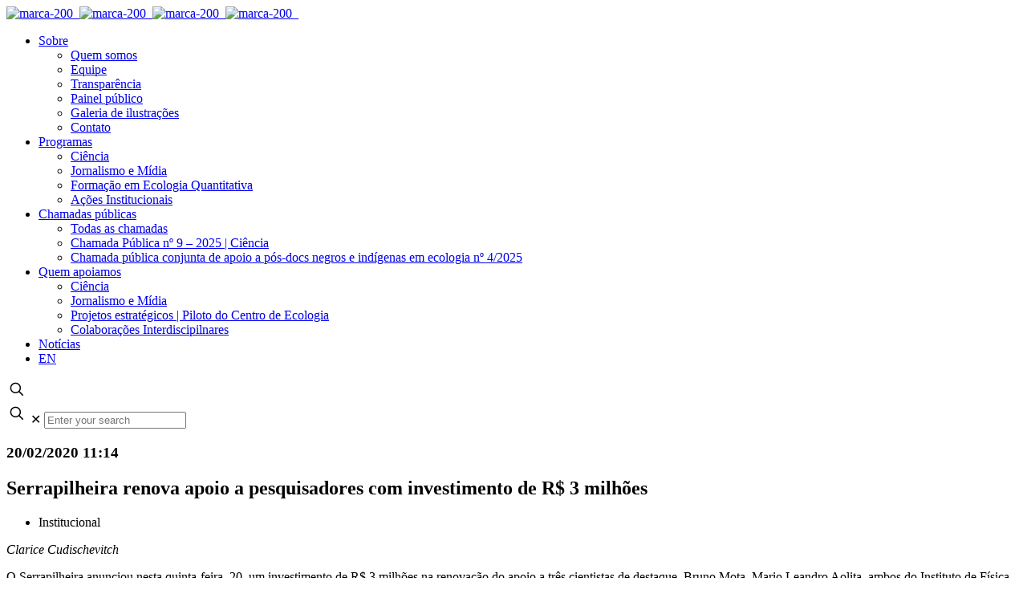

--- FILE ---
content_type: text/html; charset=UTF-8
request_url: https://serrapilheira.org/serrapilheira-renova-apoio-de-pesquisadores-com-investimento-de-r-3-milhoes/
body_size: 19689
content:
<!DOCTYPE html>
<meta name="theme-color" content="#58595b" />
<!-- Windows Phone -->
<meta name="msapplication-navbutton-color" content="#58595b">
<!-- iOS Safari -->
<meta name="apple-mobile-web-app-status-bar-style" content="#58595b">
<html lang="pt-br" class="no-js" itemscope itemtype="https://schema.org/Article">

<head>

<meta charset="UTF-8" />

<link rel="preload" as="font" href="https://serrapilheira.wpenginepowered.com/wp-content/themes/betheme-child/Fonts/1447149/0e6d330a-e2e8-4cb7-aeea-3941a71b60a5.woff2" type="font/woff2" crossorigin="anonymous">
<link rel="preload" as="font" href="https://serrapilheira.wpenginepowered.com/wp-content/themes/betheme-child/Fonts/1447179/5e31e57d-3e5b-4d48-baec-41c09504ffb7.woff2" type="font/woff2" crossorigin="anonymous">
<link rel="preload" as="font" href="https://serrapilheira.wpenginepowered.com/wp-content/themes/betheme-child/Fonts/1447167/ba1ab612-2cfc-48e1-a83e-ec5fe0081097.woff2" type="font/woff2" crossorigin="anonymous">
<link rel="preload" as="font" href="https://serrapilheira.wpenginepowered.com/wp-content/themes/betheme-child/Fonts/1447131/159f52fc-e8ee-4cd4-8cd1-0d3ca35f5ed0.woff2" type="font/woff2" crossorigin="anonymous">
<link rel="preload" as="font" href="https://serrapilheira.wpenginepowered.com/wp-content/themes/betheme-child/Fonts/1447119/11ef1a9f-5bee-4a38-8676-d85842c76a9f.woff2" type="font/woff2" crossorigin="anonymous">
<link rel="preload" as="font" href="https://serrapilheira.wpenginepowered.com/wp-content/themes/betheme-child/Fonts/1447107/e437e5a1-8a0c-49cc-9d1c-1bf9f0ebeefd.woff2" type="font/woff2" crossorigin="anonymous">

<script id="mcjs">!function(c,h,i,m,p){m=c.createElement(h),p=c.getElementsByTagName(h)[0],m.async=1,m.src=i,p.parentNode.insertBefore(m,p)}(document,"script","https://chimpstatic.com/mcjs-connected/js/users/dfeae7428dc8c01c415ffc249/fa82550d0ce4c6cb158be55ed.js");</script>
	
<meta name='robots' content='index, follow, max-image-preview:large, max-snippet:-1, max-video-preview:-1' />
<meta name="description" content="Instituto de financiamento e apoio à pesquisa e divulgação científica no Brasil"/>
<meta property="og:image" content="https://serrapilheira.org/wp-content/uploads/2020/02/final.png"/>
<meta property="og:url" content="https://serrapilheira.org/serrapilheira-renova-apoio-de-pesquisadores-com-investimento-de-r-3-milhoes/"/>
<meta property="og:type" content="article"/>
<meta property="og:title" content="Serrapilheira renova apoio a pesquisadores com investimento de R$ 3 milhões"/>
<meta property="og:description" content="Três grantees receberão até R$ 1 milhão, cada, para dar continuidade a suas pesquisas"/>
<!-- Google tag (gtag.js) -->
<script async src="https://www.googletagmanager.com/gtag/js?id=G-PQ7TDGBSP4"></script>
<script>
  window.dataLayer = window.dataLayer || [];
  function gtag(){dataLayer.push(arguments);}
  gtag('js', new Date());

  gtag('config', 'G-PQ7TDGBSP4');
</script>

<script defer data-domain="serrapilheira.org" src="https://plausible.io/js/script.js"></script><meta name="format-detection" content="telephone=no">
<meta name="viewport" content="width=device-width, initial-scale=1, maximum-scale=1" />
<meta name="theme-color" content="#ffffff" media="(prefers-color-scheme: light)">
<meta name="theme-color" content="#ffffff" media="(prefers-color-scheme: dark)">

	<!-- This site is optimized with the Yoast SEO plugin v25.6 - https://yoast.com/wordpress/plugins/seo/ -->
	<title>Serrapilheira renova apoio a pesquisadores com investimento de R$ 3 milhões - Instituto Serrapilheira</title>
	<link rel="canonical" href="https://serrapilheira.org/serrapilheira-renova-apoio-de-pesquisadores-com-investimento-de-r-3-milhoes/" />
	<meta property="og:locale" content="pt_BR" />
	<meta property="og:type" content="article" />
	<meta property="og:title" content="Serrapilheira renova apoio a pesquisadores com investimento de R$ 3 milhões - Instituto Serrapilheira" />
	<meta property="og:description" content="Três grantees receberão até R$ 1 milhão, cada, para dar continuidade a suas pesquisas" />
	<meta property="og:url" content="https://serrapilheira.org/serrapilheira-renova-apoio-de-pesquisadores-com-investimento-de-r-3-milhoes/" />
	<meta property="og:site_name" content="Instituto Serrapilheira" />
	<meta property="article:published_time" content="2020-02-20T14:14:08+00:00" />
	<meta property="article:modified_time" content="2020-05-11T17:05:09+00:00" />
	<meta property="og:image" content="https://serrapilheira.org/wp-content/uploads/2020/02/final.png" />
	<meta property="og:image:width" content="929" />
	<meta property="og:image:height" content="424" />
	<meta property="og:image:type" content="image/png" />
	<meta name="author" content="clarice" />
	<meta name="twitter:card" content="summary_large_image" />
	<meta name="twitter:label1" content="Escrito por" />
	<meta name="twitter:data1" content="clarice" />
	<meta name="twitter:label2" content="Est. tempo de leitura" />
	<meta name="twitter:data2" content="5 minutos" />
	<script type="application/ld+json" class="yoast-schema-graph">{"@context":"https://schema.org","@graph":[{"@type":"WebPage","@id":"https://serrapilheira.org/serrapilheira-renova-apoio-de-pesquisadores-com-investimento-de-r-3-milhoes/","url":"https://serrapilheira.org/serrapilheira-renova-apoio-de-pesquisadores-com-investimento-de-r-3-milhoes/","name":"Serrapilheira renova apoio a pesquisadores com investimento de R$ 3 milhões - Instituto Serrapilheira","isPartOf":{"@id":"https://serrapilheira.org/#website"},"primaryImageOfPage":{"@id":"https://serrapilheira.org/serrapilheira-renova-apoio-de-pesquisadores-com-investimento-de-r-3-milhoes/#primaryimage"},"image":{"@id":"https://serrapilheira.org/serrapilheira-renova-apoio-de-pesquisadores-com-investimento-de-r-3-milhoes/#primaryimage"},"thumbnailUrl":"https://serrapilheira.org/wp-content/uploads/2020/02/final.png","datePublished":"2020-02-20T14:14:08+00:00","dateModified":"2020-05-11T17:05:09+00:00","author":{"@id":"https://serrapilheira.org/#/schema/person/29cbbfadcea3174e7dbc90002e3b6fae"},"breadcrumb":{"@id":"https://serrapilheira.org/serrapilheira-renova-apoio-de-pesquisadores-com-investimento-de-r-3-milhoes/#breadcrumb"},"inLanguage":"pt-BR","potentialAction":[{"@type":"ReadAction","target":["https://serrapilheira.org/serrapilheira-renova-apoio-de-pesquisadores-com-investimento-de-r-3-milhoes/"]}]},{"@type":"ImageObject","inLanguage":"pt-BR","@id":"https://serrapilheira.org/serrapilheira-renova-apoio-de-pesquisadores-com-investimento-de-r-3-milhoes/#primaryimage","url":"https://serrapilheira.org/wp-content/uploads/2020/02/final.png","contentUrl":"https://serrapilheira.org/wp-content/uploads/2020/02/final.png","width":929,"height":424},{"@type":"BreadcrumbList","@id":"https://serrapilheira.org/serrapilheira-renova-apoio-de-pesquisadores-com-investimento-de-r-3-milhoes/#breadcrumb","itemListElement":[{"@type":"ListItem","position":1,"name":"Início","item":"https://serrapilheira.org/"},{"@type":"ListItem","position":2,"name":"Notícias","item":"https://serrapilheira.org/noticias/"},{"@type":"ListItem","position":3,"name":"Serrapilheira renova apoio a pesquisadores com investimento de R$ 3 milhões"}]},{"@type":"WebSite","@id":"https://serrapilheira.org/#website","url":"https://serrapilheira.org/","name":"Instituto Serrapilheira","description":"Instituto de apoio à ciência no Brasil","potentialAction":[{"@type":"SearchAction","target":{"@type":"EntryPoint","urlTemplate":"https://serrapilheira.org/?s={search_term_string}"},"query-input":{"@type":"PropertyValueSpecification","valueRequired":true,"valueName":"search_term_string"}}],"inLanguage":"pt-BR"},{"@type":"Person","@id":"https://serrapilheira.org/#/schema/person/29cbbfadcea3174e7dbc90002e3b6fae","name":"clarice","image":{"@type":"ImageObject","inLanguage":"pt-BR","@id":"https://serrapilheira.org/#/schema/person/image/","url":"https://secure.gravatar.com/avatar/019774dad19f421fab34028ffda3e675?s=96&d=mm&r=g","contentUrl":"https://secure.gravatar.com/avatar/019774dad19f421fab34028ffda3e675?s=96&d=mm&r=g","caption":"clarice"},"url":"https://serrapilheira.org/author/clarice/"}]}</script>
	<!-- / Yoast SEO plugin. -->


<link rel='dns-prefetch' href='//fonts.googleapis.com' />
<link rel="alternate" type="application/rss+xml" title="Feed para Instituto Serrapilheira &raquo;" href="https://serrapilheira.org/feed/" />
<link rel="alternate" type="application/rss+xml" title="Feed de comentários para Instituto Serrapilheira &raquo;" href="https://serrapilheira.org/comments/feed/" />
<script type="text/javascript">
/* <![CDATA[ */
window._wpemojiSettings = {"baseUrl":"https:\/\/s.w.org\/images\/core\/emoji\/15.0.3\/72x72\/","ext":".png","svgUrl":"https:\/\/s.w.org\/images\/core\/emoji\/15.0.3\/svg\/","svgExt":".svg","source":{"concatemoji":"https:\/\/serrapilheira.org\/wp-includes\/js\/wp-emoji-release.min.js?ver=6.6.4"}};
/*! This file is auto-generated */
!function(i,n){var o,s,e;function c(e){try{var t={supportTests:e,timestamp:(new Date).valueOf()};sessionStorage.setItem(o,JSON.stringify(t))}catch(e){}}function p(e,t,n){e.clearRect(0,0,e.canvas.width,e.canvas.height),e.fillText(t,0,0);var t=new Uint32Array(e.getImageData(0,0,e.canvas.width,e.canvas.height).data),r=(e.clearRect(0,0,e.canvas.width,e.canvas.height),e.fillText(n,0,0),new Uint32Array(e.getImageData(0,0,e.canvas.width,e.canvas.height).data));return t.every(function(e,t){return e===r[t]})}function u(e,t,n){switch(t){case"flag":return n(e,"\ud83c\udff3\ufe0f\u200d\u26a7\ufe0f","\ud83c\udff3\ufe0f\u200b\u26a7\ufe0f")?!1:!n(e,"\ud83c\uddfa\ud83c\uddf3","\ud83c\uddfa\u200b\ud83c\uddf3")&&!n(e,"\ud83c\udff4\udb40\udc67\udb40\udc62\udb40\udc65\udb40\udc6e\udb40\udc67\udb40\udc7f","\ud83c\udff4\u200b\udb40\udc67\u200b\udb40\udc62\u200b\udb40\udc65\u200b\udb40\udc6e\u200b\udb40\udc67\u200b\udb40\udc7f");case"emoji":return!n(e,"\ud83d\udc26\u200d\u2b1b","\ud83d\udc26\u200b\u2b1b")}return!1}function f(e,t,n){var r="undefined"!=typeof WorkerGlobalScope&&self instanceof WorkerGlobalScope?new OffscreenCanvas(300,150):i.createElement("canvas"),a=r.getContext("2d",{willReadFrequently:!0}),o=(a.textBaseline="top",a.font="600 32px Arial",{});return e.forEach(function(e){o[e]=t(a,e,n)}),o}function t(e){var t=i.createElement("script");t.src=e,t.defer=!0,i.head.appendChild(t)}"undefined"!=typeof Promise&&(o="wpEmojiSettingsSupports",s=["flag","emoji"],n.supports={everything:!0,everythingExceptFlag:!0},e=new Promise(function(e){i.addEventListener("DOMContentLoaded",e,{once:!0})}),new Promise(function(t){var n=function(){try{var e=JSON.parse(sessionStorage.getItem(o));if("object"==typeof e&&"number"==typeof e.timestamp&&(new Date).valueOf()<e.timestamp+604800&&"object"==typeof e.supportTests)return e.supportTests}catch(e){}return null}();if(!n){if("undefined"!=typeof Worker&&"undefined"!=typeof OffscreenCanvas&&"undefined"!=typeof URL&&URL.createObjectURL&&"undefined"!=typeof Blob)try{var e="postMessage("+f.toString()+"("+[JSON.stringify(s),u.toString(),p.toString()].join(",")+"));",r=new Blob([e],{type:"text/javascript"}),a=new Worker(URL.createObjectURL(r),{name:"wpTestEmojiSupports"});return void(a.onmessage=function(e){c(n=e.data),a.terminate(),t(n)})}catch(e){}c(n=f(s,u,p))}t(n)}).then(function(e){for(var t in e)n.supports[t]=e[t],n.supports.everything=n.supports.everything&&n.supports[t],"flag"!==t&&(n.supports.everythingExceptFlag=n.supports.everythingExceptFlag&&n.supports[t]);n.supports.everythingExceptFlag=n.supports.everythingExceptFlag&&!n.supports.flag,n.DOMReady=!1,n.readyCallback=function(){n.DOMReady=!0}}).then(function(){return e}).then(function(){var e;n.supports.everything||(n.readyCallback(),(e=n.source||{}).concatemoji?t(e.concatemoji):e.wpemoji&&e.twemoji&&(t(e.twemoji),t(e.wpemoji)))}))}((window,document),window._wpemojiSettings);
/* ]]> */
</script>
<style id='wp-emoji-styles-inline-css' type='text/css'>

	img.wp-smiley, img.emoji {
		display: inline !important;
		border: none !important;
		box-shadow: none !important;
		height: 1em !important;
		width: 1em !important;
		margin: 0 0.07em !important;
		vertical-align: -0.1em !important;
		background: none !important;
		padding: 0 !important;
	}
</style>
<link rel='stylesheet' id='wp-block-library-css' href='https://serrapilheira.wpenginepowered.com/wp-includes/css/dist/block-library/style.min.css?ver=6.6.4' type='text/css' media='all' />
<style id='classic-theme-styles-inline-css' type='text/css'>
/*! This file is auto-generated */
.wp-block-button__link{color:#fff;background-color:#32373c;border-radius:9999px;box-shadow:none;text-decoration:none;padding:calc(.667em + 2px) calc(1.333em + 2px);font-size:1.125em}.wp-block-file__button{background:#32373c;color:#fff;text-decoration:none}
</style>
<style id='global-styles-inline-css' type='text/css'>
:root{--wp--preset--aspect-ratio--square: 1;--wp--preset--aspect-ratio--4-3: 4/3;--wp--preset--aspect-ratio--3-4: 3/4;--wp--preset--aspect-ratio--3-2: 3/2;--wp--preset--aspect-ratio--2-3: 2/3;--wp--preset--aspect-ratio--16-9: 16/9;--wp--preset--aspect-ratio--9-16: 9/16;--wp--preset--color--black: #000000;--wp--preset--color--cyan-bluish-gray: #abb8c3;--wp--preset--color--white: #ffffff;--wp--preset--color--pale-pink: #f78da7;--wp--preset--color--vivid-red: #cf2e2e;--wp--preset--color--luminous-vivid-orange: #ff6900;--wp--preset--color--luminous-vivid-amber: #fcb900;--wp--preset--color--light-green-cyan: #7bdcb5;--wp--preset--color--vivid-green-cyan: #00d084;--wp--preset--color--pale-cyan-blue: #8ed1fc;--wp--preset--color--vivid-cyan-blue: #0693e3;--wp--preset--color--vivid-purple: #9b51e0;--wp--preset--gradient--vivid-cyan-blue-to-vivid-purple: linear-gradient(135deg,rgba(6,147,227,1) 0%,rgb(155,81,224) 100%);--wp--preset--gradient--light-green-cyan-to-vivid-green-cyan: linear-gradient(135deg,rgb(122,220,180) 0%,rgb(0,208,130) 100%);--wp--preset--gradient--luminous-vivid-amber-to-luminous-vivid-orange: linear-gradient(135deg,rgba(252,185,0,1) 0%,rgba(255,105,0,1) 100%);--wp--preset--gradient--luminous-vivid-orange-to-vivid-red: linear-gradient(135deg,rgba(255,105,0,1) 0%,rgb(207,46,46) 100%);--wp--preset--gradient--very-light-gray-to-cyan-bluish-gray: linear-gradient(135deg,rgb(238,238,238) 0%,rgb(169,184,195) 100%);--wp--preset--gradient--cool-to-warm-spectrum: linear-gradient(135deg,rgb(74,234,220) 0%,rgb(151,120,209) 20%,rgb(207,42,186) 40%,rgb(238,44,130) 60%,rgb(251,105,98) 80%,rgb(254,248,76) 100%);--wp--preset--gradient--blush-light-purple: linear-gradient(135deg,rgb(255,206,236) 0%,rgb(152,150,240) 100%);--wp--preset--gradient--blush-bordeaux: linear-gradient(135deg,rgb(254,205,165) 0%,rgb(254,45,45) 50%,rgb(107,0,62) 100%);--wp--preset--gradient--luminous-dusk: linear-gradient(135deg,rgb(255,203,112) 0%,rgb(199,81,192) 50%,rgb(65,88,208) 100%);--wp--preset--gradient--pale-ocean: linear-gradient(135deg,rgb(255,245,203) 0%,rgb(182,227,212) 50%,rgb(51,167,181) 100%);--wp--preset--gradient--electric-grass: linear-gradient(135deg,rgb(202,248,128) 0%,rgb(113,206,126) 100%);--wp--preset--gradient--midnight: linear-gradient(135deg,rgb(2,3,129) 0%,rgb(40,116,252) 100%);--wp--preset--font-size--small: 13px;--wp--preset--font-size--medium: 20px;--wp--preset--font-size--large: 36px;--wp--preset--font-size--x-large: 42px;--wp--preset--spacing--20: 0.44rem;--wp--preset--spacing--30: 0.67rem;--wp--preset--spacing--40: 1rem;--wp--preset--spacing--50: 1.5rem;--wp--preset--spacing--60: 2.25rem;--wp--preset--spacing--70: 3.38rem;--wp--preset--spacing--80: 5.06rem;--wp--preset--shadow--natural: 6px 6px 9px rgba(0, 0, 0, 0.2);--wp--preset--shadow--deep: 12px 12px 50px rgba(0, 0, 0, 0.4);--wp--preset--shadow--sharp: 6px 6px 0px rgba(0, 0, 0, 0.2);--wp--preset--shadow--outlined: 6px 6px 0px -3px rgba(255, 255, 255, 1), 6px 6px rgba(0, 0, 0, 1);--wp--preset--shadow--crisp: 6px 6px 0px rgba(0, 0, 0, 1);}:where(.is-layout-flex){gap: 0.5em;}:where(.is-layout-grid){gap: 0.5em;}body .is-layout-flex{display: flex;}.is-layout-flex{flex-wrap: wrap;align-items: center;}.is-layout-flex > :is(*, div){margin: 0;}body .is-layout-grid{display: grid;}.is-layout-grid > :is(*, div){margin: 0;}:where(.wp-block-columns.is-layout-flex){gap: 2em;}:where(.wp-block-columns.is-layout-grid){gap: 2em;}:where(.wp-block-post-template.is-layout-flex){gap: 1.25em;}:where(.wp-block-post-template.is-layout-grid){gap: 1.25em;}.has-black-color{color: var(--wp--preset--color--black) !important;}.has-cyan-bluish-gray-color{color: var(--wp--preset--color--cyan-bluish-gray) !important;}.has-white-color{color: var(--wp--preset--color--white) !important;}.has-pale-pink-color{color: var(--wp--preset--color--pale-pink) !important;}.has-vivid-red-color{color: var(--wp--preset--color--vivid-red) !important;}.has-luminous-vivid-orange-color{color: var(--wp--preset--color--luminous-vivid-orange) !important;}.has-luminous-vivid-amber-color{color: var(--wp--preset--color--luminous-vivid-amber) !important;}.has-light-green-cyan-color{color: var(--wp--preset--color--light-green-cyan) !important;}.has-vivid-green-cyan-color{color: var(--wp--preset--color--vivid-green-cyan) !important;}.has-pale-cyan-blue-color{color: var(--wp--preset--color--pale-cyan-blue) !important;}.has-vivid-cyan-blue-color{color: var(--wp--preset--color--vivid-cyan-blue) !important;}.has-vivid-purple-color{color: var(--wp--preset--color--vivid-purple) !important;}.has-black-background-color{background-color: var(--wp--preset--color--black) !important;}.has-cyan-bluish-gray-background-color{background-color: var(--wp--preset--color--cyan-bluish-gray) !important;}.has-white-background-color{background-color: var(--wp--preset--color--white) !important;}.has-pale-pink-background-color{background-color: var(--wp--preset--color--pale-pink) !important;}.has-vivid-red-background-color{background-color: var(--wp--preset--color--vivid-red) !important;}.has-luminous-vivid-orange-background-color{background-color: var(--wp--preset--color--luminous-vivid-orange) !important;}.has-luminous-vivid-amber-background-color{background-color: var(--wp--preset--color--luminous-vivid-amber) !important;}.has-light-green-cyan-background-color{background-color: var(--wp--preset--color--light-green-cyan) !important;}.has-vivid-green-cyan-background-color{background-color: var(--wp--preset--color--vivid-green-cyan) !important;}.has-pale-cyan-blue-background-color{background-color: var(--wp--preset--color--pale-cyan-blue) !important;}.has-vivid-cyan-blue-background-color{background-color: var(--wp--preset--color--vivid-cyan-blue) !important;}.has-vivid-purple-background-color{background-color: var(--wp--preset--color--vivid-purple) !important;}.has-black-border-color{border-color: var(--wp--preset--color--black) !important;}.has-cyan-bluish-gray-border-color{border-color: var(--wp--preset--color--cyan-bluish-gray) !important;}.has-white-border-color{border-color: var(--wp--preset--color--white) !important;}.has-pale-pink-border-color{border-color: var(--wp--preset--color--pale-pink) !important;}.has-vivid-red-border-color{border-color: var(--wp--preset--color--vivid-red) !important;}.has-luminous-vivid-orange-border-color{border-color: var(--wp--preset--color--luminous-vivid-orange) !important;}.has-luminous-vivid-amber-border-color{border-color: var(--wp--preset--color--luminous-vivid-amber) !important;}.has-light-green-cyan-border-color{border-color: var(--wp--preset--color--light-green-cyan) !important;}.has-vivid-green-cyan-border-color{border-color: var(--wp--preset--color--vivid-green-cyan) !important;}.has-pale-cyan-blue-border-color{border-color: var(--wp--preset--color--pale-cyan-blue) !important;}.has-vivid-cyan-blue-border-color{border-color: var(--wp--preset--color--vivid-cyan-blue) !important;}.has-vivid-purple-border-color{border-color: var(--wp--preset--color--vivid-purple) !important;}.has-vivid-cyan-blue-to-vivid-purple-gradient-background{background: var(--wp--preset--gradient--vivid-cyan-blue-to-vivid-purple) !important;}.has-light-green-cyan-to-vivid-green-cyan-gradient-background{background: var(--wp--preset--gradient--light-green-cyan-to-vivid-green-cyan) !important;}.has-luminous-vivid-amber-to-luminous-vivid-orange-gradient-background{background: var(--wp--preset--gradient--luminous-vivid-amber-to-luminous-vivid-orange) !important;}.has-luminous-vivid-orange-to-vivid-red-gradient-background{background: var(--wp--preset--gradient--luminous-vivid-orange-to-vivid-red) !important;}.has-very-light-gray-to-cyan-bluish-gray-gradient-background{background: var(--wp--preset--gradient--very-light-gray-to-cyan-bluish-gray) !important;}.has-cool-to-warm-spectrum-gradient-background{background: var(--wp--preset--gradient--cool-to-warm-spectrum) !important;}.has-blush-light-purple-gradient-background{background: var(--wp--preset--gradient--blush-light-purple) !important;}.has-blush-bordeaux-gradient-background{background: var(--wp--preset--gradient--blush-bordeaux) !important;}.has-luminous-dusk-gradient-background{background: var(--wp--preset--gradient--luminous-dusk) !important;}.has-pale-ocean-gradient-background{background: var(--wp--preset--gradient--pale-ocean) !important;}.has-electric-grass-gradient-background{background: var(--wp--preset--gradient--electric-grass) !important;}.has-midnight-gradient-background{background: var(--wp--preset--gradient--midnight) !important;}.has-small-font-size{font-size: var(--wp--preset--font-size--small) !important;}.has-medium-font-size{font-size: var(--wp--preset--font-size--medium) !important;}.has-large-font-size{font-size: var(--wp--preset--font-size--large) !important;}.has-x-large-font-size{font-size: var(--wp--preset--font-size--x-large) !important;}
:where(.wp-block-post-template.is-layout-flex){gap: 1.25em;}:where(.wp-block-post-template.is-layout-grid){gap: 1.25em;}
:where(.wp-block-columns.is-layout-flex){gap: 2em;}:where(.wp-block-columns.is-layout-grid){gap: 2em;}
:root :where(.wp-block-pullquote){font-size: 1.5em;line-height: 1.6;}
</style>
<link rel='stylesheet' id='cookie-law-info-css' href='https://serrapilheira.wpenginepowered.com/wp-content/plugins/cookie-law-info/legacy/public/css/cookie-law-info-public.css?ver=3.3.9.1' type='text/css' media='all' />
<link rel='stylesheet' id='cookie-law-info-gdpr-css' href='https://serrapilheira.wpenginepowered.com/wp-content/plugins/cookie-law-info/legacy/public/css/cookie-law-info-gdpr.css?ver=3.3.9.1' type='text/css' media='all' />
<link rel='stylesheet' id='wpml-menu-item-0-css' href='https://serrapilheira.wpenginepowered.com/wp-content/plugins/sitepress-multilingual-cms/templates/language-switchers/menu-item/style.min.css?ver=1' type='text/css' media='all' />
<style id='wpml-menu-item-0-inline-css' type='text/css'>
.wpml-ls-display{display:inline!important}
</style>
<link rel='stylesheet' id='extensive-vc-main-style-css' href='https://serrapilheira.wpenginepowered.com/wp-content/plugins/extensive-vc-addon/assets/css/main.min.css?ver=6.6.4' type='text/css' media='all' />
<link rel='stylesheet' id='search-filter-plugin-styles-css' href='https://serrapilheira.wpenginepowered.com/wp-content/plugins/search-filter-pro/public/assets/css/search-filter.min.css?ver=2.5.19' type='text/css' media='all' />
<link rel='stylesheet' id='mfn-be-css' href='https://serrapilheira.wpenginepowered.com/wp-content/themes/betheme/css/be.css?ver=27.5.11' type='text/css' media='all' />
<link rel='stylesheet' id='mfn-animations-css' href='https://serrapilheira.wpenginepowered.com/wp-content/themes/betheme/assets/animations/animations.min.css?ver=27.5.11' type='text/css' media='all' />
<link rel='stylesheet' id='mfn-font-awesome-css' href='https://serrapilheira.wpenginepowered.com/wp-content/themes/betheme/fonts/fontawesome/fontawesome.css?ver=27.5.11' type='text/css' media='all' />
<link rel='stylesheet' id='mfn-jplayer-css' href='https://serrapilheira.wpenginepowered.com/wp-content/themes/betheme/assets/jplayer/css/jplayer.blue.monday.min.css?ver=27.5.11' type='text/css' media='all' />
<link rel='stylesheet' id='mfn-responsive-css' href='https://serrapilheira.wpenginepowered.com/wp-content/themes/betheme/css/responsive.css?ver=27.5.11' type='text/css' media='all' />
<link rel='stylesheet' id='extensive-vc-google-fonts-css' href='https://fonts.googleapis.com/css?family=Raleway%3A400%2C500%2C600%2C700%2C800%2C900%7CPoppins%3A400%2C700&#038;subset=latin-ext&#038;ver=1.0' type='text/css' media='all' />
<link rel='stylesheet' id='js_composer_front-css' href='https://serrapilheira.wpenginepowered.com/wp-content/plugins/js_composer/assets/css/js_composer.min.css?ver=7.9' type='text/css' media='all' />
<link rel='stylesheet' id='mfn-static-css' href='https://serrapilheira.wpenginepowered.com/wp-content/uploads/betheme/css/static.css?ver=27.5.11' type='text/css' media='all' />
<style id='mfn-dynamic-inline-css' type='text/css'>
form input.display-none{display:none!important}body{--mfn-featured-image: url(https://serrapilheira.wpenginepowered.com/wp-content/uploads/2020/02/final.png);}
</style>
<link rel='stylesheet' id='style-css' href='https://serrapilheira.wpenginepowered.com/wp-content/themes/betheme-child/style.css?ver=1.12.10' type='text/css' media='all' />
<style id='mfn-custom-inline-css' type='text/css'>
.txt-inativo {opacity:0.5 !important; font-weight: 400 !important;}
.txt-inativo strong { font-weight: 400 !important;}
</style>
<link rel='stylesheet' id='dashicons-css' href='https://serrapilheira.wpenginepowered.com/wp-includes/css/dashicons.min.css?ver=6.6.4' type='text/css' media='all' />
<script type="text/javascript" id="wpml-cookie-js-extra">
/* <![CDATA[ */
var wpml_cookies = {"wp-wpml_current_language":{"value":"pt-br","expires":1,"path":"\/"}};
var wpml_cookies = {"wp-wpml_current_language":{"value":"pt-br","expires":1,"path":"\/"}};
/* ]]> */
</script>
<script type="text/javascript" src="https://serrapilheira.wpenginepowered.com/wp-content/plugins/sitepress-multilingual-cms/res/js/cookies/language-cookie.js?ver=486900" id="wpml-cookie-js" defer="defer" data-wp-strategy="defer"></script>
<script type="text/javascript" src="https://serrapilheira.wpenginepowered.com/wp-includes/js/jquery/jquery.min.js?ver=3.7.1" id="jquery-core-js"></script>
<script type="text/javascript" src="https://serrapilheira.wpenginepowered.com/wp-includes/js/jquery/jquery-migrate.min.js?ver=3.4.1" id="jquery-migrate-js"></script>
<script type="text/javascript" id="cookie-law-info-js-extra">
/* <![CDATA[ */
var Cli_Data = {"nn_cookie_ids":[],"cookielist":[],"non_necessary_cookies":[],"ccpaEnabled":"","ccpaRegionBased":"","ccpaBarEnabled":"","strictlyEnabled":["necessary","obligatoire"],"ccpaType":"gdpr","js_blocking":"1","custom_integration":"","triggerDomRefresh":"","secure_cookies":""};
var cli_cookiebar_settings = {"animate_speed_hide":"500","animate_speed_show":"500","background":"#FFF","border":"#b1a6a6c2","border_on":"","button_1_button_colour":"#61a229","button_1_button_hover":"#4e8221","button_1_link_colour":"#fff","button_1_as_button":"1","button_1_new_win":"","button_2_button_colour":"#333","button_2_button_hover":"#292929","button_2_link_colour":"#444","button_2_as_button":"","button_2_hidebar":"","button_3_button_colour":"#dedfe0","button_3_button_hover":"#b2b2b3","button_3_link_colour":"#333333","button_3_as_button":"1","button_3_new_win":"","button_4_button_colour":"#dedfe0","button_4_button_hover":"#b2b2b3","button_4_link_colour":"#333333","button_4_as_button":"1","button_7_button_colour":"#000000","button_7_button_hover":"#000000","button_7_link_colour":"#fff","button_7_as_button":"1","button_7_new_win":"","font_family":"inherit","header_fix":"","notify_animate_hide":"1","notify_animate_show":"","notify_div_id":"#cookie-law-info-bar","notify_position_horizontal":"right","notify_position_vertical":"bottom","scroll_close":"","scroll_close_reload":"","accept_close_reload":"","reject_close_reload":"","showagain_tab":"","showagain_background":"#fff","showagain_border":"#000","showagain_div_id":"#cookie-law-info-again","showagain_x_position":"100px","text":"#333333","show_once_yn":"","show_once":"10000","logging_on":"","as_popup":"","popup_overlay":"1","bar_heading_text":"Pol\u00edtica de uso de dados","cookie_bar_as":"popup","popup_showagain_position":"bottom-right","widget_position":"left"};
var log_object = {"ajax_url":"https:\/\/serrapilheira.org\/wp-admin\/admin-ajax.php"};
/* ]]> */
</script>
<script type="text/javascript" src="https://serrapilheira.wpenginepowered.com/wp-content/plugins/cookie-law-info/legacy/public/js/cookie-law-info-public.js?ver=3.3.9.1" id="cookie-law-info-js"></script>
<script type="text/javascript" id="search-filter-plugin-build-js-extra">
/* <![CDATA[ */
var SF_LDATA = {"ajax_url":"https:\/\/serrapilheira.org\/wp-admin\/admin-ajax.php","home_url":"https:\/\/serrapilheira.org\/","extensions":[]};
/* ]]> */
</script>
<script type="text/javascript" src="https://serrapilheira.wpenginepowered.com/wp-content/plugins/search-filter-pro/public/assets/js/search-filter-build.min.js?ver=2.5.19" id="search-filter-plugin-build-js"></script>
<script></script><link rel="https://api.w.org/" href="https://serrapilheira.org/wp-json/" /><link rel="alternate" title="JSON" type="application/json" href="https://serrapilheira.org/wp-json/wp/v2/posts/5200" /><link rel="EditURI" type="application/rsd+xml" title="RSD" href="https://serrapilheira.org/xmlrpc.php?rsd" />
<link rel='shortlink' href='https://serrapilheira.org/?p=5200' />
<link rel="alternate" title="oEmbed (JSON)" type="application/json+oembed" href="https://serrapilheira.org/wp-json/oembed/1.0/embed?url=https%3A%2F%2Fserrapilheira.org%2Fserrapilheira-renova-apoio-de-pesquisadores-com-investimento-de-r-3-milhoes%2F" />
<link rel="alternate" title="oEmbed (XML)" type="text/xml+oembed" href="https://serrapilheira.org/wp-json/oembed/1.0/embed?url=https%3A%2F%2Fserrapilheira.org%2Fserrapilheira-renova-apoio-de-pesquisadores-com-investimento-de-r-3-milhoes%2F&#038;format=xml" />
<meta name="generator" content="WPML ver:4.8.6 stt:1,42;" />
	<script src="https://serrapilheira.wpenginepowered.com/wp-content/themes/betheme-child/imagesloaded.pkgd.min.js"></script>
	<script src="https://serrapilheira.wpenginepowered.com/wp-content/themes/betheme-child/masonry.pkgd.min.js"></script>
	<script src="https://serrapilheira.wpenginepowered.com/wp-content/themes/betheme-child/infinite-scroll.pkgd.min.js"></script>
	<!--<script src="https://serrapilheira.wpenginepowered.com/wp-content/themes/betheme-child/serrapilheira.js"></script>-->
	<meta name="generator" content="Powered by WPBakery Page Builder - drag and drop page builder for WordPress."/>
<link rel="icon" href="https://serrapilheira.wpenginepowered.com/wp-content/uploads/2020/03/favicon-50x50.png" sizes="32x32" />
<link rel="icon" href="https://serrapilheira.wpenginepowered.com/wp-content/uploads/2020/03/favicon.png" sizes="192x192" />
<link rel="apple-touch-icon" href="https://serrapilheira.wpenginepowered.com/wp-content/uploads/2020/03/favicon.png" />
<meta name="msapplication-TileImage" content="https://serrapilheira.org/wp-content/uploads/2020/03/favicon.png" />
<noscript><style> .wpb_animate_when_almost_visible { opacity: 1; }</style></noscript>
</head>

<body class="post-template-default single single-post postid-5200 single-format-standard wp-embed-responsive extensive-vc-1.9.1 woocommerce-block-theme-has-button-styles  color-custom content-brightness-light input-brightness-light style-simple button-animation-fade layout-full-width if-disable hide-love no-shadows header-classic sticky-header sticky-tb-color ab-hide menu-link-color menuo-right menuo-no-borders subheader-both-center responsive-overflow-x-mobile mobile-tb-left mobile-side-slide mobile-mini-mr-ll tablet-sticky mobile-sticky mobile-header-mini mobile-icon-user-ss mobile-icon-wishlist-ss mobile-icon-search-ss mobile-icon-wpml-ss mobile-icon-action-ss be-page-5200 be-reg-27511 evc-predefined-style wpb-js-composer js-comp-ver-7.9 vc_responsive">

	<!-- mfn_hook_top --><!-- mfn_hook_top -->
	
	
	<div id="Wrapper">

		
		
		<div id="Header_wrapper" class="" >

			<header id="Header">


<div class="header_placeholder"></div>

<div id="Top_bar">

	<div class="container">
		<div class="column one">

			<div class="top_bar_left clearfix">

				<div class="logo"><a id="logo" href="https://serrapilheira.org" title="Instituto Serrapilheira" data-height="60" data-padding="10"><img class="logo-main scale-with-grid " src="https://serrapilheira.wpenginepowered.com/wp-content/uploads/2020/06/marca-200_.png" data-retina="https://serrapilheira.org/wp-content/uploads/2020/06/marca-600_.png" data-height="35" alt="marca-200_" data-no-retina/><img class="logo-sticky scale-with-grid " src="https://serrapilheira.wpenginepowered.com/wp-content/uploads/2020/06/marca-200_.png" data-retina="https://serrapilheira.org/wp-content/uploads/2020/06/marca-600_.png" data-height="35" alt="marca-200_" data-no-retina/><img class="logo-mobile scale-with-grid " src="https://serrapilheira.wpenginepowered.com/wp-content/uploads/2020/06/marca-200_.png" data-retina="https://serrapilheira.org/wp-content/uploads/2020/06/marca-600_.png" data-height="35" alt="marca-200_" data-no-retina/><img class="logo-mobile-sticky scale-with-grid " src="https://serrapilheira.wpenginepowered.com/wp-content/uploads/2020/06/marca-200_.png" data-retina="https://serrapilheira.org/wp-content/uploads/2020/06/marca-600_.png" data-height="35" alt="marca-200_" data-no-retina/></a></div>
				<div class="menu_wrapper">
					<a class="responsive-menu-toggle " href="#" aria-label="mobile menu"><i class="icon-menu-fine" aria-hidden="true"></i></a><nav id="menu" role="navigation" aria-expanded="false" aria-label="Main menu"><ul id="menu-main-menu" class="menu menu-main"><li id="menu-item-69" class="menu-item menu-item-type-custom menu-item-object-custom menu-item-has-children menu-item-69"><a href="#"><span>Sobre</span></a>
<ul class="sub-menu">
	<li id="menu-item-90" class="menu-item menu-item-type-post_type menu-item-object-page menu-item-90"><a href="https://serrapilheira.org/quem-somos/"><span>Quem somos</span></a></li>
	<li id="menu-item-87" class="menu-item menu-item-type-post_type menu-item-object-page menu-item-87"><a href="https://serrapilheira.org/equipe/"><span>Equipe</span></a></li>
	<li id="menu-item-669" class="menu-item menu-item-type-post_type menu-item-object-page menu-item-669"><a href="https://serrapilheira.org/transparencia/"><span>Transparência</span></a></li>
	<li id="menu-item-15446" class="menu-item menu-item-type-custom menu-item-object-custom menu-item-15446"><a href="https://serrapilheira.org/painel-publico/"><span>Painel público</span></a></li>
	<li id="menu-item-14648" class="menu-item menu-item-type-custom menu-item-object-custom menu-item-14648"><a href="https://serrapilheira.org/galeria-de-ilustracoes/"><span>Galeria de ilustrações</span></a></li>
	<li id="menu-item-651" class="menu-item menu-item-type-post_type menu-item-object-page menu-item-651"><a href="https://serrapilheira.org/contato/"><span>Contato</span></a></li>
</ul>
</li>
<li id="menu-item-9972" class="menu-item menu-item-type-custom menu-item-object-custom menu-item-has-children menu-item-9972"><a href="#"><span>Programas</span></a>
<ul class="sub-menu">
	<li id="menu-item-9971" class="menu-item menu-item-type-post_type menu-item-object-page menu-item-9971"><a href="https://serrapilheira.org/programa-de-apoio-a-ciencia/"><span>Ciência</span></a></li>
	<li id="menu-item-9970" class="menu-item menu-item-type-post_type menu-item-object-page menu-item-9970"><a href="https://serrapilheira.org/programa-de-jornalismo-e-midia/"><span>Jornalismo e Mídia</span></a></li>
	<li id="menu-item-9969" class="menu-item menu-item-type-post_type menu-item-object-page menu-item-9969"><a href="https://serrapilheira.org/programa-de-formacao-em-ecologia-quantitativa/"><span>Formação em Ecologia Quantitativa</span></a></li>
	<li id="menu-item-14525" class="menu-item menu-item-type-custom menu-item-object-custom menu-item-14525"><a href="https://serrapilheira.org/acoes-institucionais/"><span>Ações Institucionais</span></a></li>
</ul>
</li>
<li id="menu-item-68" class="menu-item menu-item-type-custom menu-item-object-custom menu-item-has-children menu-item-68"><a href="#"><span>Chamadas públicas</span></a>
<ul class="sub-menu">
	<li id="menu-item-654" class="menu-item menu-item-type-post_type menu-item-object-page menu-item-654"><a href="https://serrapilheira.org/todas-as-chamadas/"><span>Todas as chamadas</span></a></li>
	<li id="menu-item-15472" class="menu-item menu-item-type-custom menu-item-object-custom menu-item-15472"><a href="https://serrapilheira.org/ano/chamada-publica-de-apoio-a-jovens-cientistas-no-9-2025/"><span>Chamada Pública nº 9 – 2025 | Ciência</span></a></li>
	<li id="menu-item-15473" class="menu-item menu-item-type-custom menu-item-object-custom menu-item-15473"><a href="https://serrapilheira.org/ano/chamada-publica-conjunta-de-apoio-a-pos-docs-negros-e-indigenas-em-ecologia-no-4-2025/"><span>Chamada pública conjunta de apoio a pós-docs negros e indígenas em ecologia nº 4/2025</span></a></li>
</ul>
</li>
<li id="menu-item-5230" class="menu-item menu-item-type-custom menu-item-object-custom menu-item-has-children menu-item-5230"><a href="#"><span>Quem apoiamos</span></a>
<ul class="sub-menu">
	<li id="menu-item-97" class="menu-item menu-item-type-custom menu-item-object-custom menu-item-97"><a href="/pesquisadores"><span>Ciência</span></a></li>
	<li id="menu-item-541" class="menu-item menu-item-type-custom menu-item-object-custom menu-item-541"><a href="/projetos"><span>Jornalismo e Mídia</span></a></li>
	<li id="menu-item-15239" class="menu-item menu-item-type-custom menu-item-object-custom menu-item-15239"><a href="https://serrapilheira.org/projetos-estrategicos-piloto-do-centro-de-ecologia/"><span>Projetos estratégicos | Piloto do Centro de Ecologia</span></a></li>
	<li id="menu-item-14617" class="menu-item menu-item-type-custom menu-item-object-custom menu-item-14617"><a href="https://serrapilheira.org/redes-serrapilheira/"><span>Colaborações Interdiscipilnares</span></a></li>
</ul>
</li>
<li id="menu-item-104" class="menu-item menu-item-type-post_type menu-item-object-page current_page_parent menu-item-104"><a href="https://serrapilheira.org/noticias/"><span>Notícias</span></a></li>
<li id="menu-item-wpml-ls-5-en" class="menu-item wpml-ls-slot-5 wpml-ls-item wpml-ls-item-en wpml-ls-menu-item wpml-ls-first-item wpml-ls-last-item menu-item-type-wpml_ls_menu_item menu-item-object-wpml_ls_menu_item menu-item-wpml-ls-5-en"><a title="Mudar para EN" href="https://serrapilheira.org/en/" aria-label="Mudar para EN" role="menuitem"><span><span class="wpml-ls-native" lang="en">EN</span></span></a></li>
</ul></nav>				</div>

				<div class="secondary_menu_wrapper">
									</div>

				
			</div>

			<div class="top_bar_right "><div class="top_bar_right_wrapper"><a id="search_button" class="top-bar-right-icon top-bar-right-icon-search search_button" href="#"><svg width="26" viewBox="0 0 26 26" aria-label="search icon"><defs><style>.path{fill:none;stroke:#000;stroke-miterlimit:10;stroke-width:1.5px;}</style></defs><circle class="path" cx="11.35" cy="11.35" r="6"/><line class="path" x1="15.59" y1="15.59" x2="20.65" y2="20.65"/></svg></a></div></div>
			<div class="search_wrapper">
				
<form method="get" class="form-searchform" action="https://serrapilheira.org/">

	
  <svg class="icon_search" width="26" viewBox="0 0 26 26" aria-label="search icon"><defs><style>.path{fill:none;stroke:#000;stroke-miterlimit:10;stroke-width:1.5px;}</style></defs><circle class="path" cx="11.35" cy="11.35" r="6"></circle><line class="path" x1="15.59" y1="15.59" x2="20.65" y2="20.65"></line></svg>
  <span class="mfn-close-icon icon_close" tabindex="0"><span class="icon">✕</span></span>

	
	<input type="text" class="field" name="s" autocomplete="off" placeholder="Enter your search" aria-label="Enter your search" />
	<input type="submit" class="display-none" value="" aria-label="Search"/>

</form>
			</div>

		</div>
	</div>
</div>
</header>
			
		</div>

		
		<!-- mfn_hook_content_before --><!-- mfn_hook_content_before -->
<div id="Content">
	<div class="content_wrapper clearfix">

		<div class="sections_group">
			
<div id="post-5200" class="no-title post-5200 post type-post status-publish format-standard has-post-thumbnail hentry category-institucional tag-apoio-a-pesquisa tag-bruno-mota tag-ciencia tag-diversidade-na-ciencia tag-financiamento tag-fisica tag-grant tag-grantees tag-instituto-serrapilheira tag-mario-leandro-aolita tag-pesquisa tag-rafael-chaves tag-selecao tag-ufrj tag-ufrn">


    <div class="section section-post-header">
		<div class="section_wrapper clearfix">
			<div class="noticia-img-topo">
							</div>

			
			<div class="the_content_wrapper">
				<div class="noticia-header">
					<h3>20/02/2020 11:14</h3>
					<h2>Serrapilheira renova apoio a pesquisadores com investimento de R$ 3 milhões</h2>
					
					<div class="noticia-categorias">
						<ul>
							<li>Institucional</li>						</ul>
					</div>
				</div>
			</div>
            
            <div class="noticia-conteudo">
				<div class="wpb-content-wrapper"><div class="vc_row wpb_row vc_row-fluid"><div class="wpb_column vc_column_container vc_col-sm-12"><div class="vc_column-inner"><div class="wpb_wrapper">
	<div class="wpb_text_column wpb_content_element" >
		<div class="wpb_wrapper">
			<p><em><img decoding="async" class="size-full wp-image-7833 aligncenter" src="https://serrapilheira.wpenginepowered.com/wp-content/uploads/2020/02/final.png" alt="" width="929" height="424" srcset="https://serrapilheira.wpenginepowered.com/wp-content/uploads/2020/02/final.png 929w, https://serrapilheira.wpenginepowered.com/wp-content/uploads/2020/02/final-300x137.png 300w, https://serrapilheira.wpenginepowered.com/wp-content/uploads/2020/02/final-768x351.png 768w, https://serrapilheira.wpenginepowered.com/wp-content/uploads/2020/02/final-260x119.png 260w, https://serrapilheira.wpenginepowered.com/wp-content/uploads/2020/02/final-50x23.png 50w, https://serrapilheira.wpenginepowered.com/wp-content/uploads/2020/02/final-150x68.png 150w" sizes="(max-width:767px) 480px, (max-width:929px) 100vw, 929px" />Clarice Cudischevitch</em></p>
<p>O Serrapilheira anunciou nesta quinta-feira, 20, um investimento de R$ 3 milhões na renovação do apoio a três cientistas de destaque. Bruno Mota, Mario Leandro Aolita, ambos do Instituto de Física da UFRJ, e Rafael Chaves, do Instituto Internacional de Física da UFRN, receberão, cada um, R$ 700 mil, mais um bônus opcional de R$ 300 mil destinados à integração e formação de pessoas de grupos sub-representados na ciência.</p>
<p>Os pesquisadores foram selecionados inicialmente pela 1ª Chamada Pública de Apoio à Ciência e contemplados com um grant de R$ 100 mil – o chamado <em>seed money</em> – por um ano. Depois, foram reavaliados por 15 revisores <em>ad-hoc</em>, atuantes em instituições do mundo todo. A renovação veio acompanhada de um fato curioso: os três selecionados são físicos. “Embora seja uma coincidência, já que o apoio do Serrapilheira não é focado especialmente na física, esse resultado mostra que esta é uma área de excelência e promissora no Brasil”, aponta o diretor-presidente do Serrapilheira, Hugo Aguilaniu.</p>
<p>Os três pesquisadores atuam na fronteira da física. Bruno Mota aplica princípios fundamentais e técnicas da física teórica para entender a estrutura e o funcionamento do cérebro de mamíferos. Apesar da interdisciplinaridade com a neurociência, sua origem é na cosmologia: ele terminava o doutorado em topologia cósmica quando descobriu que a neurocientista Suzana Herculano-Houzel havia desenvolvido um método de contagem de células cerebrais e notado algumas regularidades na organização dos cérebros de roedores. Achou o fato intrigante e quis saber mais. Acabou fazendo um pós-doutorado na área. Saiba mais no <a href="https://serrapilheira.org/a-origem-simples-de-coisas-complexas/" target="_blank" rel="noopener noreferrer">perfil</a> de Bruno Mota.</p>
<p>Já Rafael Chaves e Mario Leandro Aolita pesquisam uma área que, até o final da década de 1980, nem existia: a informação quântica. Ela nasceu a partir da interação entre a mecânica quântica (a teoria mãe da física moderna) e a teoria da informação (originária da matemática e da ciência da computação). A área emprega as propriedades contraintuitivas da mecânica quântica, como a superposição quântica e o emaranhamento quântico, para armazenar, processar e transmitir informação de formas mais eficientes do que os sistemas clássicos.</p>
<p>A pesquisa de Rafael Chaves busca, em um nível fundamental, compreender as implicações de se fazer o processamento de informação de forma quântica nos computadores – uma delas é, por exemplo, a impossibilidade de que essa informação venha a ser copiada. Ele investiga, ainda, como se dão as relações de causa e efeito na mecânica quântica. Para isso, aplica a teoria matemática da causalidade, a aprendizagem de máquinas e a inteligência artificial de modo a entender os limites da física clássica e reavaliar seus conceitos básicos. <a href="https://serrapilheira.org/para-hacker-da-fisica-o-futuro-e-quantico/" target="_blank" rel="noopener noreferrer">Leia mais</a> sobre o físico.</p>
<p>O projeto de Mario Leandro Aolita se divide em duas partes. Pelo lado aplicado, o físico busca desenvolver os chamados computadores quânticos, que prometem ser capazes de resolver problemas que nenhum computador convencional (nem mesmo os supercomputadores de hoje em dia) consegue realizar. Já no aspecto fundamental, ele estuda o nexo entre emaranhamento e superposições quânticas e a causalidade, em conexão com a teoria da relatividade de Einstein e outras possíveis teorias (ainda a serem desenvolvidas) de gravidade quântica. Confira o <a href="https://serrapilheira.org/entre-teoria-e-aplicacao-a-promessa-dos-computadores-quanticos/" target="_blank" rel="noopener noreferrer">perfil</a> de Aolita.</p>
<p>“Embora ainda jovens, eles já estão inseridos em redes internacionais, contribuindo com ideias inovadoras”, afirma a diretora de Ciência do Serrapilheira, Cristina Caldas. “Isso é um reflexo de, entre outros fatores, anos de investimento da academia brasileira nesses cientistas: UFRJ, IIF/UFRN, UFMG, CBPF e outras foram responsáveis tanto por formá-los quanto por recebê-los como pesquisadores. É uma bela evidência do esforço dessas instituições em colocar a física brasileira em um padrão de competição internacional.”</p>
<p>“Um aspecto marcante é a multidisciplinaridade nos projetos: os dois na área de informação quântica têm uma forte conexão com a matemática e computação, enquanto a pesquisa de Bruno Mota, além de também usar modelos matemáticos, está ligada à biologia”, destaca o físico da USP Marcelo Martinelli, que foi um dos revisores das propostas. “Isso se deve ao fato de a física nunca vir sozinha &#8211; o que consideramos fronteira nessa área sempre estará acompanhado de outras ciências.”</p>
<p>O apoio de até R$ 1 milhão, concedido após o <em>seed money</em>, reitera o princípio do instituto de concentrar recursos em poucos projetos, mas com forte potencial. As pesquisas apoiadas pelo Serrapilheira buscam responder a questões fundamentais da ciência, ainda que envolvam estratégias de risco. Para isso, contam com a liberdade e flexibilidade demandadas pela atividade científica, de modo que os cientistas possam desenvolver seus projetos em longo prazo.</p>
<p>Os recursos serão utilizados pelos próximos três anos. A adesão dos pesquisadores ao bônus de R$ 300 mil, voltado à integração e formação de pessoas de grupos sub-representados na ciência, é voluntária. A medida está prevista pelo Guia de boas práticas em diversidade na ciência, publicado em 2019 pelo Serrapilheira. Confira <a href="https://olz34z4bb51rsojq274o1g19-wpengine.netdna-ssl.com/wp-content/uploads/2019/11/serrapilheira-guia-diversidade-na-ciencia.pdf" target="_blank" rel="noopener noreferrer">aqui</a>.</p>
<p><strong>Conheça o painel de revisores:</strong></p>
<p>Aldo José Zarbin, UFPR (química)<br />
Andrea Brito Latge, UFF (física)<br />
Ane Alencar, IPAM (ecologia)<br />
Bettina Malnic, USP (neurologia)<br />
Luiz Mello, FAPESP/UNIFESP/IDOR (neurologia)<br />
Marcelo Martinelli, USP (física)<br />
Marcelo Tabarelli, UFPE (ecologia)<br />
Maria Vargas, UFF (química)<br />
Sonia Esperança, diretora de Programa emérita da NSF (geociências)<br />
Susanna Sichel, UFF (geociências)</p>

		</div>
	</div>
</div></div></div></div>
</div>				
									<div class="noticia-tags">
						<ul>
							<li class="chapeu">Temas</li>
							<li>apoio à pesquisa</li><li>Bruno Mota</li><li>ciência</li><li>diversidade na ciência</li><li>financiamento</li><li>física</li><li>grant</li><li>grantees</li><li>instituto serrapilheira</li><li>mario leandro aolita</li><li>pesquisa</li><li>Rafael Chaves</li><li>seleção</li><li>ufrj</li><li>ufrn</li>						</ul>
					</div>
				            </div>

                        <div class="conteudos-relacionados">
                <h3>Ver também</h3>
                <ul class="serra-grid serra-grid-home serra-grid-misto">
					<li class="serra-grid-item pesquisador" data-item-year="">
    <a href="https://serrapilheira.org/pesquisadores/mario-leandro-aolita/" title="Mario Leandro Aolita" rel="bookmark">
        <div class="areas-pesquisador">
            Física        </div>
        <div class="serra-thumb-portfolio">
            <img width="300" height="300" src="https://serrapilheira.wpenginepowered.com/wp-content/uploads/2020/03/aolita-300x300.jpg" class="attachment-medium size-medium wp-post-image" alt="" decoding="async" srcset="https://serrapilheira.wpenginepowered.com/wp-content/uploads/2020/03/aolita-300x300.jpg 300w, https://serrapilheira.wpenginepowered.com/wp-content/uploads/2020/03/aolita-150x150.jpg 150w, https://serrapilheira.wpenginepowered.com/wp-content/uploads/2020/03/aolita-146x146.jpg 146w, https://serrapilheira.wpenginepowered.com/wp-content/uploads/2020/03/aolita-50x50.jpg 50w, https://serrapilheira.wpenginepowered.com/wp-content/uploads/2020/03/aolita-75x75.jpg 75w, https://serrapilheira.wpenginepowered.com/wp-content/uploads/2020/03/aolita-85x85.jpg 85w, https://serrapilheira.wpenginepowered.com/wp-content/uploads/2020/03/aolita-80x80.jpg 80w, https://serrapilheira.wpenginepowered.com/wp-content/uploads/2020/03/aolita.jpg 558w" sizes="(max-width:767px) 300px, 300px" />        </div>
        <h3>Mario Leandro Aolita</h3>
            </a>
</li><li class="serra-grid-item pesquisador" data-item-year="">
    <a href="https://serrapilheira.org/pesquisadores/bruno-mota/" title="Bruno Mota" rel="bookmark">
        <div class="areas-pesquisador">
            Ciências da Vida / Física        </div>
        <div class="serra-thumb-portfolio">
            <img width="300" height="300" src="https://serrapilheira.wpenginepowered.com/wp-content/uploads/2020/03/Bruno-Mota-300x300.jpg" class="attachment-medium size-medium wp-post-image" alt="" decoding="async" loading="lazy" srcset="https://serrapilheira.wpenginepowered.com/wp-content/uploads/2020/03/Bruno-Mota-300x300.jpg 300w, https://serrapilheira.wpenginepowered.com/wp-content/uploads/2020/03/Bruno-Mota-150x150.jpg 150w, https://serrapilheira.wpenginepowered.com/wp-content/uploads/2020/03/Bruno-Mota-146x146.jpg 146w, https://serrapilheira.wpenginepowered.com/wp-content/uploads/2020/03/Bruno-Mota-50x50.jpg 50w, https://serrapilheira.wpenginepowered.com/wp-content/uploads/2020/03/Bruno-Mota-75x75.jpg 75w, https://serrapilheira.wpenginepowered.com/wp-content/uploads/2020/03/Bruno-Mota-85x85.jpg 85w, https://serrapilheira.wpenginepowered.com/wp-content/uploads/2020/03/Bruno-Mota-80x80.jpg 80w, https://serrapilheira.wpenginepowered.com/wp-content/uploads/2020/03/Bruno-Mota.jpg 558w" sizes="(max-width:767px) 300px, 300px" />        </div>
        <h3>Bruno Mota</h3>
            </a>
</li><li class="serra-grid-item pesquisador" data-item-year="">
    <a href="https://serrapilheira.org/pesquisadores/rafael-chaves/" title="Rafael Chaves" rel="bookmark">
        <div class="areas-pesquisador">
            Física        </div>
        <div class="serra-thumb-portfolio">
            <img width="300" height="300" src="https://serrapilheira.wpenginepowered.com/wp-content/uploads/2020/03/Rafel-Chaves-300x300.jpg" class="attachment-medium size-medium wp-post-image" alt="" decoding="async" loading="lazy" srcset="https://serrapilheira.wpenginepowered.com/wp-content/uploads/2020/03/Rafel-Chaves-300x300.jpg 300w, https://serrapilheira.wpenginepowered.com/wp-content/uploads/2020/03/Rafel-Chaves-150x150.jpg 150w, https://serrapilheira.wpenginepowered.com/wp-content/uploads/2020/03/Rafel-Chaves-146x146.jpg 146w, https://serrapilheira.wpenginepowered.com/wp-content/uploads/2020/03/Rafel-Chaves-50x50.jpg 50w, https://serrapilheira.wpenginepowered.com/wp-content/uploads/2020/03/Rafel-Chaves-75x75.jpg 75w, https://serrapilheira.wpenginepowered.com/wp-content/uploads/2020/03/Rafel-Chaves-85x85.jpg 85w, https://serrapilheira.wpenginepowered.com/wp-content/uploads/2020/03/Rafel-Chaves-80x80.jpg 80w, https://serrapilheira.wpenginepowered.com/wp-content/uploads/2020/03/Rafel-Chaves.jpg 558w" sizes="(max-width:767px) 300px, 300px" />        </div>
        <h3>Rafael Chaves</h3>
            </a>
</li>				</ul>
            </div>
            		</div>
	</div>


	<div class="post-wrapper-content">

		
		<div class="section section-post-footer">
			<div class="section_wrapper clearfix">

				<div class="column one post-pager">
									</div>

			</div>
		</div>
	</div>



</div>

<script>
(function(){
    window.addEventListener('DOMContentLoaded', function() {
        imagesLoaded('.serra-grid', function(){
            var msnry = new Masonry('.serra-grid', {
                itemSelector: ".serra-grid-item", 
                columnWidth: 250,
                gutter: 20
            });
			const next = document.querySelector('.nav-next a');
			if (next) {
				var infScroll = new InfiniteScroll('.serra-grid', {
					path: '.nav-next a',
					append: '.serra-grid-item',
					history: false,
					outlayer: msnry,
					// debug: true
				});
			}
        });
    }, false);
}());
</script>		</div>

		
	</div>
</div>


<!-- mfn_hook_content_after --><!-- mfn_hook_content_after -->

	<footer id="Footer" class="clearfix">

				<div class="footer_action">
			<div class="container">
				<div class="column one column_column">
					<!-- Begin Mailchimp Signup Form -->
<link href="//cdn-images.mailchimp.com/embedcode/classic-10_7.css" rel="stylesheet" type="text/css">
<style type="text/css">
	#mc_embed_signup{background:#fff; clear:left; font:14px Helvetica,Arial,sans-serif; }
	/* Add your own Mailchimp form style overrides in your site stylesheet or in this style block.
	   We recommend moving this block and the preceding CSS link to the HEAD of your HTML file. */
</style>
<div id="mc_embed_signup">
<form action="https://serrapilheira.us19.list-manage.com/subscribe/post?u=dfeae7428dc8c01c415ffc249&id=441fadd7d0" method="post" id="mc-embedded-subscribe-form" name="mc-embedded-subscribe-form" class="validate" target="_blank" novalidate>
    <div id="mc_embed_signup_scroll">
	<h2>Receba nossa newsletter e acompanhe as novidades do Serrapilheira</h2>
<div class="mc-field-group">
	<label for="mce-EMAIL">E-mail </label>
	<input type="email" value="" name="EMAIL" class="required email" id="mce-EMAIL">
</div>
	<div id="mce-responses" class="clear">
		<div class="response" id="mce-error-response" style="display:none"></div>
		<div class="response" id="mce-success-response" style="display:none"></div>
	</div>    <!-- real people should not fill this in and expect good things - do not remove this or risk form bot signups-->
    <div style="position: absolute; left: -5000px;" aria-hidden="true"><input type="text" name="b_dfeae7428dc8c01c415ffc249_441fadd7d0" tabindex="-1" value=""></div>
    <div class="clear"><input type="submit" value="Inscreva-se" name="subscribe" id="mc-embedded-subscribe" class="button"></div>
    </div>
</form>
</div>
<script type='text/javascript' src='//s3.amazonaws.com/downloads.mailchimp.com/js/mc-validate.js'></script><script type='text/javascript'>(function($) {window.fnames = new Array(); window.ftypes = new Array();fnames[0]='EMAIL';ftypes[0]='email';fnames[1]='FNAME';ftypes[1]='text';fnames[2]='LNAME';ftypes[2]='text';fnames[3]='ADRESS';ftypes[3]='address';fnames[4]='PHONE';ftypes[4]='phone'; /**
 * Translated default messages for the $ validation plugin.
 * Locale: PT_PT
 */
$.extend($.validator.messages, {
	required: "Campo de preenchimento obrigatório.",
	remote: "Por favor, corrija este campo.",
	email: "Por favor, introduza um endereço eletrónico válido.",
	url: "Por favor, introduza um URL válido.",
	date: "Por favor, introduza uma data válida.",
	dateISO: "Por favor, introduza uma data válida (ISO).",
	number: "Por favor, introduza um número válido.",
	digits: "Por favor, introduza apenas dígitos.",
	creditcard: "Por favor, introduza um número de cartão de crédito válido.",
	equalTo: "Por favor, introduza de novo o mesmo valor.",
	accept: "Por favor, introduza um ficheiro com uma extensão válida.",
	maxlength: $.validator.format("Por favor, não introduza mais do que {0} caracteres."),
	minlength: $.validator.format("Por favor, introduza pelo menos {0} caracteres."),
	rangelength: $.validator.format("Por favor, introduza entre {0} e {1} caracteres."),
	range: $.validator.format("Por favor, introduza um valor entre {0} e {1}."),
	max: $.validator.format("Por favor, introduza um valor menor ou igual a {0}."),
	min: $.validator.format("Por favor, introduza um valor maior ou igual a {0}.")
});}(jQuery));var $mcj = jQuery.noConflict(true);</script>
<!--End mc_embed_signup-->

				</div>
			</div>
		</div>
		
		
		
			<div class="footer_copy">
				<div class="container">
					<div class="column one">

						<a id="back_to_top" class="button button_js" href=""><i class="icon-up-open-big"></i></a>
						<ul class="social"><li class="facebook"><a  href="https://www.facebook.com/InstitutoSerrapilheira/" title="Facebook" aria-label="Facebook icon"><i class="icon-facebook"></i></a></li><li class="twitter"><a  href="https://twitter.com/iserrapilheira" title="X (Twitter)" aria-label="X (Twitter) icon"><i class="icon-x-twitter"></i></a></li><li class="youtube"><a  href="https://www.youtube.com/channel/UCJdVJGN5RBpaNl8lWqBMpjQ" title="YouTube" aria-label="YouTube icon"><i class="icon-play"></i></a></li><li class="linkedin"><a  href="https://www.linkedin.com/company/instituto-serrapilheira" title="LinkedIn" aria-label="LinkedIn icon"><i class="icon-linkedin"></i></a></li><li class="instagram"><a  href="https://www.instagram.com/institutoserrapilheira/" title="Instagram" aria-label="Instagram icon"><i class="icon-instagram"></i></a></li><li class="custom"><a  href="https://www.tiktok.com/@iserrapilheira" title="TikTok" aria-label="TikTok icon"><i class="fab fa-tiktok"></i></a></li></ul>						
						<div class="copyright">
							© Instituto Serrapilheira. Todos os direitos reservados.						</div>


					</div>
				</div>
			</div>

		
		
	</footer>

</div>

<div id="Side_slide" class="right light hide-social" data-width="320" aria-expanded="false" role="banner" aria-label="responsive menu"><div class="close-wrapper"><a href="#" aria-label="menu close icon" class="close"><i class="icon-cancel-fine"></i></a></div><div class="extras"><div class="extras-wrapper" role="navigation" aria-label="extras menu"><a class="top-bar-right-icon top-bar-right-icon-search icon search" href="#"><svg width="26" viewBox="0 0 26 26" aria-label="search icon"><defs><style>.path{fill:none;stroke:#000;stroke-miterlimit:10;stroke-width:1.5px;}</style></defs><circle class="path" cx="11.35" cy="11.35" r="6"/><line class="path" x1="15.59" y1="15.59" x2="20.65" y2="20.65"/></svg></a></div></div><div class="search-wrapper"><form id="side-form" method="get" action="https://serrapilheira.org/" role="search" aria-label="side slide search"><input type="text" class="field" name="s" placeholder="Enter your search" /><input type="submit" class="display-none" value="" /><input type='hidden' name='lang' value='pt-br' /><a class="submit" href="#"><i class="icon-search-fine" aria-label="search submit icon"></i></a></form></div><div class="lang-wrapper" role="navigation" aria-label="language menu"><ul class="wpml-no"><li><a href="#">No translations available for this page</a></li></ul></div><div class="menu_wrapper" role="navigation" aria-label="main menu"></div><ul class="social"><li class="facebook"><a  href="https://www.facebook.com/InstitutoSerrapilheira/" title="Facebook" aria-label="Facebook icon"><i class="icon-facebook"></i></a></li><li class="twitter"><a  href="https://twitter.com/iserrapilheira" title="X (Twitter)" aria-label="X (Twitter) icon"><i class="icon-x-twitter"></i></a></li><li class="youtube"><a  href="https://www.youtube.com/channel/UCJdVJGN5RBpaNl8lWqBMpjQ" title="YouTube" aria-label="YouTube icon"><i class="icon-play"></i></a></li><li class="linkedin"><a  href="https://www.linkedin.com/company/instituto-serrapilheira" title="LinkedIn" aria-label="LinkedIn icon"><i class="icon-linkedin"></i></a></li><li class="instagram"><a  href="https://www.instagram.com/institutoserrapilheira/" title="Instagram" aria-label="Instagram icon"><i class="icon-instagram"></i></a></li><li class="custom"><a  href="https://www.tiktok.com/@iserrapilheira" title="TikTok" aria-label="TikTok icon"><i class="fab fa-tiktok"></i></a></li></ul></div>


<!-- mfn_hook_bottom --><!-- mfn_hook_bottom -->
<!--googleoff: all--><div id="cookie-law-info-bar" data-nosnippet="true"><h5 class="cli_messagebar_head">Política de uso de dados</h5><span><div class="cli-bar-container cli-style-v2"> <div class="cli-bar-message"> <p>Os serviços deste site podem conter links para outros sites ou serviços on-line que são operados e mantidos por terceiros e que não estão sob controle ou são mantidos pelo Instituto Serrapilheira.</p> <p>Os artigos deste site podem incluir conteúdo incorporado de outros sites.</p> <p>O site armazena as informações pessoais que os usuários registram em nosso site as quais só podem ser acessadas e editadas pelos administradores do site.</p> <p>O usuário pode solicitar que apaguemos todos os dados pessoais que mantemos sobre ele. Isso não inclui nenhum dado que somos obrigados a manter para fins administrativos, legais ou de segurança.</p> <p>Nenhum dado sobre os visitantes que se inscrevem no site é negociado pelo Instituto Serrapilheira, sob nenhuma circunstância.</p> <p>O Instituto Serrapilheira pode decidir alterar a sua política de uso de dados a qualquer momento e por sua exclusiva deliberação.</p> </div> <div class="cli-bar-btn_container" style="margin-left: -5px"><a id="wt-cli-accept-all-btn" role='button' data-cli_action="accept_all" class="wt-cli-element medium cli-plugin-button wt-cli-accept-all-btn cookie_action_close_header cli_action_button">Aceitar</a> </div> </div></span></div><div id="cookie-law-info-again" data-nosnippet="true"><span id="cookie_hdr_showagain">Manage consent</span></div><div class="cli-modal" data-nosnippet="true" id="cliSettingsPopup" tabindex="-1" role="dialog" aria-labelledby="cliSettingsPopup" aria-hidden="true">
  <div class="cli-modal-dialog" role="document">
	<div class="cli-modal-content cli-bar-popup">
		  <button type="button" class="cli-modal-close" id="cliModalClose">
			<svg class="" viewBox="0 0 24 24"><path d="M19 6.41l-1.41-1.41-5.59 5.59-5.59-5.59-1.41 1.41 5.59 5.59-5.59 5.59 1.41 1.41 5.59-5.59 5.59 5.59 1.41-1.41-5.59-5.59z"></path><path d="M0 0h24v24h-24z" fill="none"></path></svg>
			<span class="wt-cli-sr-only">Fechar</span>
		  </button>
		  <div class="cli-modal-body">
			<div class="cli-container-fluid cli-tab-container">
	<div class="cli-row">
		<div class="cli-col-12 cli-align-items-stretch cli-px-0">
			<div class="cli-privacy-overview">
				<h4>Privacy Overview</h4>				<div class="cli-privacy-content">
					<div class="cli-privacy-content-text">This website uses cookies to improve your experience while you navigate through the website. Out of these, the cookies that are categorized as necessary are stored on your browser as they are essential for the working of basic functionalities of the website. We also use third-party cookies that help us analyze and understand how you use this website. These cookies will be stored in your browser only with your consent. You also have the option to opt-out of these cookies. But opting out of some of these cookies may affect your browsing experience.</div>
				</div>
				<a class="cli-privacy-readmore" aria-label="Mostrar mais" role="button" data-readmore-text="Mostrar mais" data-readless-text="Mostrar menos"></a>			</div>
		</div>
		<div class="cli-col-12 cli-align-items-stretch cli-px-0 cli-tab-section-container">
												<div class="cli-tab-section">
						<div class="cli-tab-header">
							<a role="button" tabindex="0" class="cli-nav-link cli-settings-mobile" data-target="necessary" data-toggle="cli-toggle-tab">
								Necessary							</a>
															<div class="wt-cli-necessary-checkbox">
									<input type="checkbox" class="cli-user-preference-checkbox"  id="wt-cli-checkbox-necessary" data-id="checkbox-necessary" checked="checked"  />
									<label class="form-check-label" for="wt-cli-checkbox-necessary">Necessary</label>
								</div>
								<span class="cli-necessary-caption">Sempre ativado</span>
													</div>
						<div class="cli-tab-content">
							<div class="cli-tab-pane cli-fade" data-id="necessary">
								<div class="wt-cli-cookie-description">
									Necessary cookies are absolutely essential for the website to function properly. These cookies ensure basic functionalities and security features of the website, anonymously.
<table class="cookielawinfo-row-cat-table cookielawinfo-winter"><thead><tr><th class="cookielawinfo-column-1">Cookie</th><th class="cookielawinfo-column-3">Duração</th><th class="cookielawinfo-column-4">Descrição</th></tr></thead><tbody><tr class="cookielawinfo-row"><td class="cookielawinfo-column-1">cookielawinfo-checkbox-analytics</td><td class="cookielawinfo-column-3">11 months</td><td class="cookielawinfo-column-4">This cookie is set by GDPR Cookie Consent plugin. The cookie is used to store the user consent for the cookies in the category "Analytics".</td></tr><tr class="cookielawinfo-row"><td class="cookielawinfo-column-1">cookielawinfo-checkbox-functional</td><td class="cookielawinfo-column-3">11 months</td><td class="cookielawinfo-column-4">The cookie is set by GDPR cookie consent to record the user consent for the cookies in the category "Functional".</td></tr><tr class="cookielawinfo-row"><td class="cookielawinfo-column-1">cookielawinfo-checkbox-necessary</td><td class="cookielawinfo-column-3">11 months</td><td class="cookielawinfo-column-4">This cookie is set by GDPR Cookie Consent plugin. The cookies is used to store the user consent for the cookies in the category "Necessary".</td></tr><tr class="cookielawinfo-row"><td class="cookielawinfo-column-1">cookielawinfo-checkbox-others</td><td class="cookielawinfo-column-3">11 months</td><td class="cookielawinfo-column-4">This cookie is set by GDPR Cookie Consent plugin. The cookie is used to store the user consent for the cookies in the category "Other.</td></tr><tr class="cookielawinfo-row"><td class="cookielawinfo-column-1">cookielawinfo-checkbox-performance</td><td class="cookielawinfo-column-3">11 months</td><td class="cookielawinfo-column-4">This cookie is set by GDPR Cookie Consent plugin. The cookie is used to store the user consent for the cookies in the category "Performance".</td></tr><tr class="cookielawinfo-row"><td class="cookielawinfo-column-1">viewed_cookie_policy</td><td class="cookielawinfo-column-3">11 months</td><td class="cookielawinfo-column-4">The cookie is set by the GDPR Cookie Consent plugin and is used to store whether or not user has consented to the use of cookies. It does not store any personal data.</td></tr></tbody></table>								</div>
							</div>
						</div>
					</div>
																	<div class="cli-tab-section">
						<div class="cli-tab-header">
							<a role="button" tabindex="0" class="cli-nav-link cli-settings-mobile" data-target="functional" data-toggle="cli-toggle-tab">
								Functional							</a>
															<div class="cli-switch">
									<input type="checkbox" id="wt-cli-checkbox-functional" class="cli-user-preference-checkbox"  data-id="checkbox-functional" />
									<label for="wt-cli-checkbox-functional" class="cli-slider" data-cli-enable="Ativado" data-cli-disable="Desativado"><span class="wt-cli-sr-only">Functional</span></label>
								</div>
													</div>
						<div class="cli-tab-content">
							<div class="cli-tab-pane cli-fade" data-id="functional">
								<div class="wt-cli-cookie-description">
									Functional cookies help to perform certain functionalities like sharing the content of the website on social media platforms, collect feedbacks, and other third-party features.
								</div>
							</div>
						</div>
					</div>
																	<div class="cli-tab-section">
						<div class="cli-tab-header">
							<a role="button" tabindex="0" class="cli-nav-link cli-settings-mobile" data-target="performance" data-toggle="cli-toggle-tab">
								Performance							</a>
															<div class="cli-switch">
									<input type="checkbox" id="wt-cli-checkbox-performance" class="cli-user-preference-checkbox"  data-id="checkbox-performance" />
									<label for="wt-cli-checkbox-performance" class="cli-slider" data-cli-enable="Ativado" data-cli-disable="Desativado"><span class="wt-cli-sr-only">Performance</span></label>
								</div>
													</div>
						<div class="cli-tab-content">
							<div class="cli-tab-pane cli-fade" data-id="performance">
								<div class="wt-cli-cookie-description">
									Performance cookies are used to understand and analyze the key performance indexes of the website which helps in delivering a better user experience for the visitors.
								</div>
							</div>
						</div>
					</div>
																	<div class="cli-tab-section">
						<div class="cli-tab-header">
							<a role="button" tabindex="0" class="cli-nav-link cli-settings-mobile" data-target="analytics" data-toggle="cli-toggle-tab">
								Analytics							</a>
															<div class="cli-switch">
									<input type="checkbox" id="wt-cli-checkbox-analytics" class="cli-user-preference-checkbox"  data-id="checkbox-analytics" />
									<label for="wt-cli-checkbox-analytics" class="cli-slider" data-cli-enable="Ativado" data-cli-disable="Desativado"><span class="wt-cli-sr-only">Analytics</span></label>
								</div>
													</div>
						<div class="cli-tab-content">
							<div class="cli-tab-pane cli-fade" data-id="analytics">
								<div class="wt-cli-cookie-description">
									Analytical cookies are used to understand how visitors interact with the website. These cookies help provide information on metrics the number of visitors, bounce rate, traffic source, etc.
								</div>
							</div>
						</div>
					</div>
																	<div class="cli-tab-section">
						<div class="cli-tab-header">
							<a role="button" tabindex="0" class="cli-nav-link cli-settings-mobile" data-target="advertisement" data-toggle="cli-toggle-tab">
								Advertisement							</a>
															<div class="cli-switch">
									<input type="checkbox" id="wt-cli-checkbox-advertisement" class="cli-user-preference-checkbox"  data-id="checkbox-advertisement" />
									<label for="wt-cli-checkbox-advertisement" class="cli-slider" data-cli-enable="Ativado" data-cli-disable="Desativado"><span class="wt-cli-sr-only">Advertisement</span></label>
								</div>
													</div>
						<div class="cli-tab-content">
							<div class="cli-tab-pane cli-fade" data-id="advertisement">
								<div class="wt-cli-cookie-description">
									Advertisement cookies are used to provide visitors with relevant ads and marketing campaigns. These cookies track visitors across websites and collect information to provide customized ads.
								</div>
							</div>
						</div>
					</div>
																	<div class="cli-tab-section">
						<div class="cli-tab-header">
							<a role="button" tabindex="0" class="cli-nav-link cli-settings-mobile" data-target="others" data-toggle="cli-toggle-tab">
								Others							</a>
															<div class="cli-switch">
									<input type="checkbox" id="wt-cli-checkbox-others" class="cli-user-preference-checkbox"  data-id="checkbox-others" />
									<label for="wt-cli-checkbox-others" class="cli-slider" data-cli-enable="Ativado" data-cli-disable="Desativado"><span class="wt-cli-sr-only">Others</span></label>
								</div>
													</div>
						<div class="cli-tab-content">
							<div class="cli-tab-pane cli-fade" data-id="others">
								<div class="wt-cli-cookie-description">
									Other uncategorized cookies are those that are being analyzed and have not been classified into a category as yet.
								</div>
							</div>
						</div>
					</div>
										</div>
	</div>
</div>
		  </div>
		  <div class="cli-modal-footer">
			<div class="wt-cli-element cli-container-fluid cli-tab-container">
				<div class="cli-row">
					<div class="cli-col-12 cli-align-items-stretch cli-px-0">
						<div class="cli-tab-footer wt-cli-privacy-overview-actions">
						
															<a id="wt-cli-privacy-save-btn" role="button" tabindex="0" data-cli-action="accept" class="wt-cli-privacy-btn cli_setting_save_button wt-cli-privacy-accept-btn cli-btn">SALVAR E ACEITAR</a>
													</div>
						
					</div>
				</div>
			</div>
		</div>
	</div>
  </div>
</div>
<div class="cli-modal-backdrop cli-fade cli-settings-overlay"></div>
<div class="cli-modal-backdrop cli-fade cli-popupbar-overlay"></div>
<!--googleon: all--><link rel='stylesheet' id='cookie-law-info-table-css' href='https://serrapilheira.wpenginepowered.com/wp-content/plugins/cookie-law-info/legacy/public/css/cookie-law-info-table.css?ver=3.3.9.1' type='text/css' media='all' />
<script type="text/javascript" src="https://serrapilheira.wpenginepowered.com/wp-content/plugins/extensive-vc-addon/assets/plugins/appear/jquery.appear.js?ver=6.6.4" id="appear-js"></script>
<script type="text/javascript" id="extensive-vc-main-script-js-extra">
/* <![CDATA[ */
var evcVars = {"global":{"adminAjaxUrl":"https:\/\/serrapilheira.org\/wp-admin\/admin-ajax.php","sliderNavPrevArrow":"ion-ios-arrow-left","sliderNavNextArrow":"ion-ios-arrow-right"}};
/* ]]> */
</script>
<script type="text/javascript" src="https://serrapilheira.wpenginepowered.com/wp-content/plugins/extensive-vc-addon/assets/js/main.min.js?ver=6.6.4" id="extensive-vc-main-script-js"></script>
<script type="text/javascript" src="https://serrapilheira.wpenginepowered.com/wp-includes/js/jquery/ui/core.min.js?ver=1.13.3" id="jquery-ui-core-js"></script>
<script type="text/javascript" src="https://serrapilheira.wpenginepowered.com/wp-includes/js/jquery/ui/datepicker.min.js?ver=1.13.3" id="jquery-ui-datepicker-js"></script>
<script type="text/javascript" id="jquery-ui-datepicker-js-after">
/* <![CDATA[ */
jQuery(function(jQuery){jQuery.datepicker.setDefaults({"closeText":"Fechar","currentText":"Hoje","monthNames":["janeiro","fevereiro","mar\u00e7o","abril","maio","junho","julho","agosto","setembro","outubro","novembro","dezembro"],"monthNamesShort":["jan","fev","mar","abr","maio","jun","jul","ago","set","out","nov","dez"],"nextText":"Seguinte","prevText":"Anterior","dayNames":["domingo","segunda-feira","ter\u00e7a-feira","quarta-feira","quinta-feira","sexta-feira","s\u00e1bado"],"dayNamesShort":["dom","seg","ter","qua","qui","sex","s\u00e1b"],"dayNamesMin":["D","S","T","Q","Q","S","S"],"dateFormat":"MM d, yy","firstDay":1,"isRTL":false});});
/* ]]> */
</script>
<script type="text/javascript" src="https://serrapilheira.wpenginepowered.com/wp-content/themes/betheme-child/serrapilheira.js?ver=1.12.10" id="serrapilheira-js-js"></script>
<script type="text/javascript" src="https://serrapilheira.wpenginepowered.com/wp-includes/js/jquery/ui/tabs.min.js?ver=1.13.3" id="jquery-ui-tabs-js"></script>
<script type="text/javascript" src="https://serrapilheira.wpenginepowered.com/wp-content/themes/betheme/js/plugins/debouncedresize.min.js?ver=27.5.11" id="mfn-debouncedresize-js"></script>
<script type="text/javascript" src="https://serrapilheira.wpenginepowered.com/wp-content/themes/betheme/js/plugins/magnificpopup.min.js?ver=27.5.11" id="mfn-magnificpopup-js"></script>
<script type="text/javascript" src="https://serrapilheira.wpenginepowered.com/wp-content/themes/betheme/js/menu.js?ver=27.5.11" id="mfn-menu-js"></script>
<script type="text/javascript" src="https://serrapilheira.wpenginepowered.com/wp-content/themes/betheme/js/plugins/visible.min.js?ver=27.5.11" id="mfn-visible-js"></script>
<script type="text/javascript" src="https://serrapilheira.wpenginepowered.com/wp-content/themes/betheme/assets/animations/animations.min.js?ver=27.5.11" id="mfn-animations-js"></script>
<script type="text/javascript" src="https://serrapilheira.wpenginepowered.com/wp-content/themes/betheme/assets/jplayer/jplayer.min.js?ver=27.5.11" id="mfn-jplayer-js"></script>
<script type="text/javascript" src="https://serrapilheira.wpenginepowered.com/wp-content/themes/betheme/js/plugins/enllax.min.js?ver=27.5.11" id="mfn-enllax-js"></script>
<script type="text/javascript" src="https://serrapilheira.wpenginepowered.com/wp-content/themes/betheme/js/parallax/translate3d.js?ver=27.5.11" id="mfn-parallax-js"></script>
<script type="text/javascript" id="mfn-scripts-js-extra">
/* <![CDATA[ */
var mfn = {"mobileInit":"961","parallax":"translate3d","responsive":"1","sidebarSticky":"","lightbox":{"disable":false,"disableMobile":false,"title":false},"slider":{"blog":0,"clients":0,"offer":0,"portfolio":0,"shop":0,"slider":0,"testimonials":0},"livesearch":{"minChar":3,"loadPosts":10,"translation":{"pages":"Pages","categories":"Categories","portfolio":"Portfolio","post":"Posts","products":"Products"}},"accessibility":{"translation":{"headerContainer":"Header container","toggleSubmenu":"Toggle submenu"}},"home_url":"","home_url_lang":"https:\/\/serrapilheira.org","site_url":"https:\/\/serrapilheira.org","translation":{"success_message":"Link copied to the clipboard.","error_message":"Something went wrong. Please try again later!"}};
/* ]]> */
</script>
<script type="text/javascript" src="https://serrapilheira.wpenginepowered.com/wp-content/themes/betheme/js/scripts.js?ver=27.5.11" id="mfn-scripts-js"></script>
<script type="text/javascript" src="https://serrapilheira.wpenginepowered.com/wp-content/plugins/js_composer/assets/js/dist/js_composer_front.min.js?ver=7.9" id="wpb_composer_front_js-js"></script>
<script></script>
</body>
</html>
